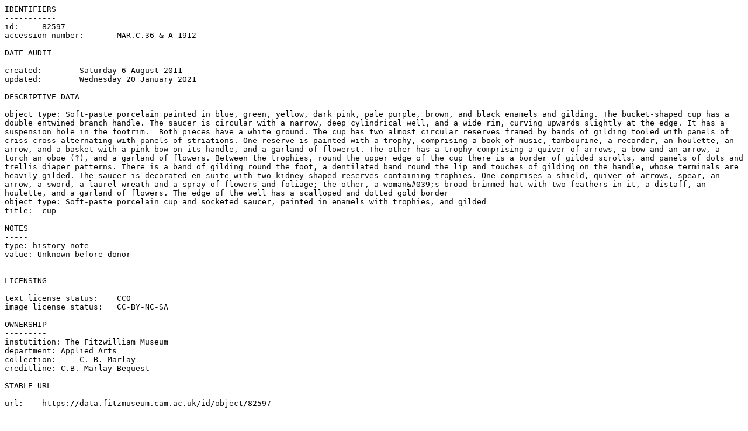

--- FILE ---
content_type: text/plain; charset=UTF-8
request_url: https://data.fitzmuseum.cam.ac.uk/id/object/82597?format=txt
body_size: 1609
content:
IDENTIFIERS
-----------
id:	82597
accession number:	MAR.C.36 & A-1912

DATE AUDIT
----------
created:	Saturday 6 August 2011
updated:	Wednesday 20 January 2021

DESCRIPTIVE DATA
----------------
object type: Soft-paste porcelain painted in blue, green, yellow, dark pink, pale purple, brown, and black enamels and gilding. The bucket-shaped cup has a double entwined branch handle. The saucer is circular with a narrow, deep cylindrical well, and a wide rim, curving upwards slightly at the edge. It has a suspension hole in the footrim.  Both pieces have a white ground. The cup has two almost circular reserves framed by bands of gilding tooled with panels of criss-cross alternating with panels of striations. One reserve is painted with a trophy, comprising a book of music, tambourine, a recorder, an houlette, an arrow, and a basket with a pink bow on its handle, and a garland of flowerst. The other has a trophy comprising a quiver of arrows, a bow and an arrow, a torch an oboe (?), and a garland of flowers. Between the trophies, round the upper edge of the cup there is a border of gilded scrolls, and panels of dots and trellis diaper patterns. There is a band of gilding round the foot, a dentilated band round the lip and touches of gilding on the handle, whose terminals are heavily gilded. The saucer is decorated en suite with two kidney-shaped reserves containing trophies. One comprises a shield, quiver of arrows, spear, an arrow, a sword, a laurel wreath and a spray of flowers and foliage; the other, a woman&#039;s broad-brimmed hat with two feathers in it, a distaff, an houlette, and a garland of flowers. The edge of the well has a scalloped and dotted gold border
object type: Soft-paste porcelain cup and socketed saucer, painted in enamels with trophies, and gilded
title:	cup

NOTES
-----
type: history note
value: Unknown before donor


LICENSING
---------
text license status:	CC0
image license status:	CC-BY-NC-SA

OWNERSHIP
---------
instutition: The Fitzwilliam Museum
department: Applied Arts
collection:	C. B. Marlay
creditline: C.B. Marlay Bequest

STABLE URL
----------
url:	https://data.fitzmuseum.cam.ac.uk/id/object/82597


SUBJECTS
-------------------
trophy
quiver
torch
arrow
hat
houlette
spear
basket
trophy
quiver
torch
arrow
hat
houlette
spear
basket



TECHNIQUES
----------
lead-glazing

CATEGORIES
------
category: soft-paste porcelain

DATING
------
creation date:	1766 - 1766
creation date earliest:	1766
creation date latest:	1766
culture:	18th Century, Mid

CREATORS
--------
maker: Sèvres Porcelain Manufactory
maker: Buteux, Charles


CITATIONS
--------
The James A. de Rothschild Collection at Waddesdon Manor, Sèvres Porcelain
Decorative Art from the Samuel H. Kress Collection in the Metropolitan Museum of Art, the Tapestry Room from Croome Court, Furniture, Textiles, Sèvres Porcelains and Other Objects
The Wallace Collection, Catalogue of Sèvres Porcelain
---
IMAGES

surrogate: large
format: jpeg
location: https://data.fitzmuseum.cam.ac.uk/imagestore/aa/aa23/MAR_C_36_20_26_20A_1912.jpg
height: 507 pixels
width: 760 pixels

surrogate: mid
format: jpeg
location: https://data.fitzmuseum.cam.ac.uk/imagestore/aa/aa23/mid_MAR_C_36_20_26_20A_1912.jpg
height: 334 pixels
width: 500 pixels

surrogate: original
format: jpeg
location: https://data.fitzmuseum.cam.ac.uk/imagestore/aa/aa23/MAR_C_36_20_26_20A_1912.jpg
height: 507 pixels
width: 760 pixels

surrogate: preview
format: jpeg
location: https://data.fitzmuseum.cam.ac.uk/imagestore/aa/aa23/preview_MAR_C_36_20_26_20A_1912.jpg
height: 167 pixels
width: 250 pixels


surrogate: large
format: jpeg
location: https://data.fitzmuseum.cam.ac.uk/imagestore/aa/aa23/MAR_C_36_1912.jpg
height: 582 pixels
width: 760 pixels

surrogate: mid
format: jpeg
location: https://data.fitzmuseum.cam.ac.uk/imagestore/aa/aa23/mid_MAR_C_36_1912.jpg
height: 383 pixels
width: 500 pixels

surrogate: original
format: jpeg
location: https://data.fitzmuseum.cam.ac.uk/imagestore/aa/aa23/MAR_C_36_1912.jpg
height: 582 pixels
width: 760 pixels

surrogate: preview
format: jpeg
location: https://data.fitzmuseum.cam.ac.uk/imagestore/aa/aa23/preview_MAR_C_36_1912.jpg
height: 191 pixels
width: 249 pixels


surrogate: large
format: jpeg
location: https://data.fitzmuseum.cam.ac.uk/imagestore/portfolio/F25982D9_7CB9_CFFF_028E_8BBFC531887C/437/440/large_MAR_C_36___A_1912_2_200903_mfj22_mas.jpg
height: 683 pixels
width: 1024 pixels

surrogate: mid
format: jpeg
location: https://data.fitzmuseum.cam.ac.uk/imagestore/portfolio/F25982D9_7CB9_CFFF_028E_8BBFC531887C/437/440/mid_MAR_C_36___A_1912_2_200903_mfj22_mas.jpg
height: 333 pixels
width: 500 pixels

surrogate: original
location: https://data.fitzmuseum.cam.ac.uk/imagestore/MAR.C.36 &amp; A-1912_2_200903_mfj22_mas.tif

surrogate: preview
format: jpeg
location: https://data.fitzmuseum.cam.ac.uk/imagestore/portfolio/F25982D9_7CB9_CFFF_028E_8BBFC531887C/437/440/preview_MAR_C_36___A_1912_2_200903_mfj22_mas.jpg
height: 167 pixels
width: 250 pixels

surrogate: zoom
format: pyramid tiff
location: https://data.fitzmuseum.cam.ac.uk/imagestore/portfolio/F25982D9_7CB9_CFFF_028E_8BBFC531887C/437/440/MAR_C_36___A_1912_2_200903_mfj22_mas.ptif
height: 3413 pixels
width: 5120 pixels


surrogate: large
format: jpeg
location: https://data.fitzmuseum.cam.ac.uk/imagestore/portfolio/F25982D9_7CB9_CFFF_028E_8BBFC531887C/437/439/large_MAR_C_36___A_1912_1_200903_mfj22_mas.jpg
height: 683 pixels
width: 1024 pixels

surrogate: mid
format: jpeg
location: https://data.fitzmuseum.cam.ac.uk/imagestore/portfolio/F25982D9_7CB9_CFFF_028E_8BBFC531887C/437/439/mid_MAR_C_36___A_1912_1_200903_mfj22_mas.jpg
height: 333 pixels
width: 500 pixels

surrogate: original
location: https://data.fitzmuseum.cam.ac.uk/imagestore/MAR.C.36 &amp; A-1912_1_200903_mfj22_mas.tif

surrogate: preview
format: jpeg
location: https://data.fitzmuseum.cam.ac.uk/imagestore/portfolio/F25982D9_7CB9_CFFF_028E_8BBFC531887C/437/439/preview_MAR_C_36___A_1912_1_200903_mfj22_mas.jpg
height: 167 pixels
width: 250 pixels

surrogate: zoom
format: pyramid tiff
location: https://data.fitzmuseum.cam.ac.uk/imagestore/portfolio/F25982D9_7CB9_CFFF_028E_8BBFC531887C/437/439/MAR_C_36___A_1912_1_200903_mfj22_mas.ptif
height: 3413 pixels
width: 5120 pixels

